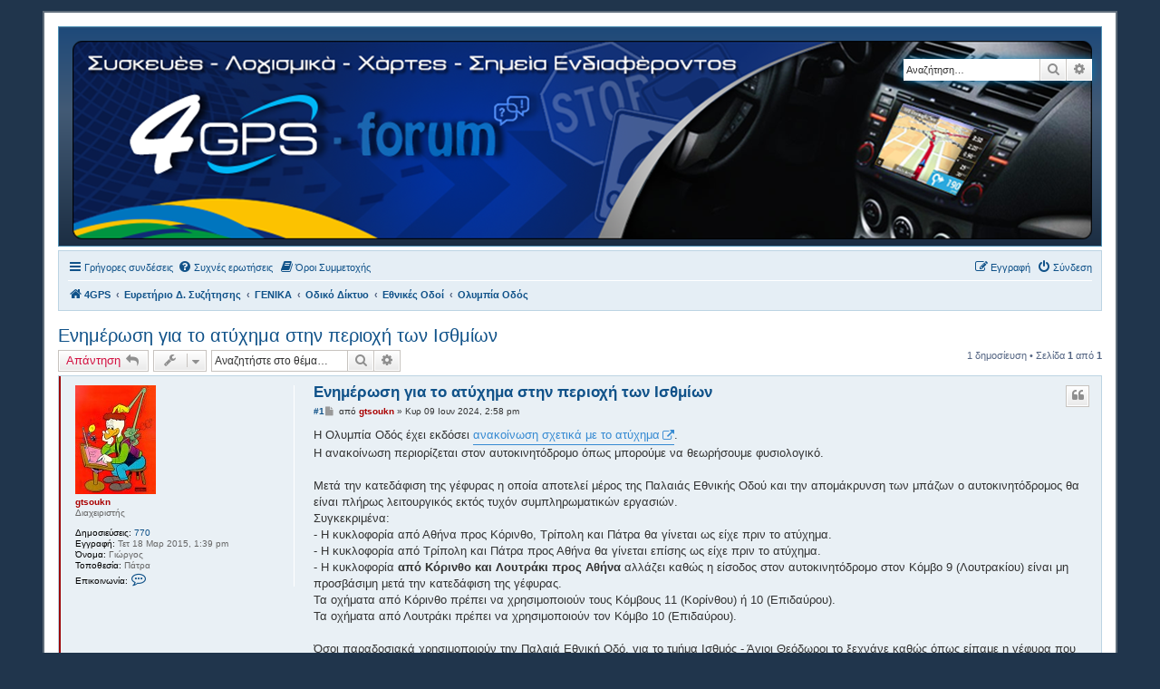

--- FILE ---
content_type: text/html; charset=UTF-8
request_url: https://forum.4gps.gr/viewtopic.php?f=98&p=1291&sid=5885ab399afd93015995377b2b7830f3
body_size: 10869
content:
<!DOCTYPE html>
<html dir="ltr" lang="el">
<head>
<meta charset="utf-8" />
<meta http-equiv="X-UA-Compatible" content="IE=edge">
<meta name="viewport" content="width=device-width, initial-scale=1" />

        <link href="./mobiquo/smartbanner/manifest.json" rel="manifest">
        
        <meta name="apple-itunes-app" content="app-id=307880732, affiliate-data=at=10lR7C, app-argument=tapatalk://forum.4gps.gr/?ttfid=1009852" />
        
<title>Ενημέρωση για το ατύχημα στην περιοχή των Ισθμίων - Forum 4 GPS</title>

	<link rel="alternate" type="application/atom+xml" title="Τροφοδοσία - Forum 4 GPS" href="/app.php/feed?sid=2b134871e88aba12e3d36c15d006f237">		<link rel="alternate" type="application/atom+xml" title="Τροφοδοσία - Όλες τις Δ. Συζητήσεις" href="/app.php/feed/forums?sid=2b134871e88aba12e3d36c15d006f237">	<link rel="alternate" type="application/atom+xml" title="Τροφοδοσία - Νέα Θέματα" href="/app.php/feed/topics?sid=2b134871e88aba12e3d36c15d006f237">	<link rel="alternate" type="application/atom+xml" title="Τροφοδοσία - Ενεργά Θέματα" href="/app.php/feed/topics_active?sid=2b134871e88aba12e3d36c15d006f237">	<link rel="alternate" type="application/atom+xml" title="Τροφοδοσία - Δ. Συζήτηση - Ολυμπία Οδός" href="/app.php/feed/forum/98?sid=2b134871e88aba12e3d36c15d006f237">	<link rel="alternate" type="application/atom+xml" title="Τροφοδοσία - Θέμα - Ενημέρωση για το ατύχημα στην περιοχή των Ισθμίων" href="/app.php/feed/topic/287?sid=2b134871e88aba12e3d36c15d006f237">	
	<link rel="canonical" href="https://forum.4gps.gr/viewtopic.php?t=287">

<!--
	phpBB style name: prosilver
	Based on style:   prosilver (this is the default phpBB3 style)
	Original author:  Tom Beddard ( http://www.subBlue.com/ )
	Modified by:
-->

<link href="./assets/css/font-awesome.min.css?assets_version=608" rel="stylesheet">
<link href="./styles/se_square_left/theme/stylesheet.css?assets_version=608" rel="stylesheet">
<link href="./styles/se_square_left/theme/el/stylesheet.css?assets_version=608" rel="stylesheet">




<!--[if lte IE 9]>
	<link href="./styles/se_square_left/theme/tweaks.css?assets_version=608" rel="stylesheet">
<![endif]-->

		
<link href="./ext/kasimi/postnumbers/styles/prosilver/theme/postnumbers.css?assets_version=608" rel="stylesheet" media="screen">
<link href="./ext/paybas/quicklogin/styles/all/theme/quick_login.css?assets_version=608" rel="stylesheet" media="screen">
<link href="./ext/rmcgirr83/elonw/styles/all/theme/elonw.css?assets_version=608" rel="stylesheet" media="screen">
<link href="./ext/vse/scrolltotop/styles/all/theme/scrolltotop.css?assets_version=608" rel="stylesheet" media="screen">
<link href="./ext/vse/lightbox/styles/all/template/lightbox/css/lightbox.min.css?assets_version=608" rel="stylesheet" media="screen">


											<style>
	.site_logo {
		background-image: url("./logo2/4gps_forum_logo.png");		width: 1125px;		height: 219px;		background-size: contain;
	}
</style>
						<script>
			(function(i,s,o,g,r,a,m){i['GoogleAnalyticsObject']=r;i[r]=i[r]||function(){
			(i[r].q=i[r].q||[]).push(arguments)},i[r].l=1*new Date();a=s.createElement(o),
			m=s.getElementsByTagName(o)[0];a.async=1;a.src=g;m.parentNode.insertBefore(a,m)
			})(window,document,'script','//www.google-analytics.com/analytics.js','ga');

			ga('create', 'UA-61173739-2', 'auto');
									ga('send', 'pageview');
		</script>
		<style>
		@media (min-width: 900px) {
						.content img.postimage,
			.attachbox img.postimage {
				
				max-width: 450px !important;
			}
		}
	</style>

</head>
<body id="phpbb" class="nojs notouch section-viewtopic ltr ">


<div id="wrap" class="wrap">
	<a id="top" class="top-anchor" accesskey="t"></a>
	<div id="page-header">
		<div class="headerbar" role="banner">
					<div class="inner">

			<div id="site-description" class="site-description">
		<a id="logo" class="logo" href="https://www.4gps.gr" title="4GPS">
					<span class="site_logo"></span>
				</a>
				<!--<h1>Forum 4 GPS</h1>
				<p>Συσκευές - Λογισμικά - Χάρτες - Σημεία Ενδιαφέροντος</p>-->
				<p class="skiplink"><a href="#start_here">Μετάβαση στο περιεχόμενο</a></p>
			</div>

									<div id="search-box" class="search-box search-header" role="search">
				<form action="./search.php?sid=2b134871e88aba12e3d36c15d006f237" method="get" id="search">
				<fieldset>
					<input name="keywords" id="keywords" type="search" maxlength="128" title="Αναζήτηση για λέξεις-κλειδιά" class="inputbox search tiny" size="20" value="" placeholder="Αναζήτηση…" />
					<button class="button button-search" type="submit" title="Αναζήτηση">
						<i class="icon fa-search fa-fw" aria-hidden="true"></i><span class="sr-only">Αναζήτηση</span>
					</button>
					<a href="./search.php?sid=2b134871e88aba12e3d36c15d006f237" class="button button-search-end" title="Ειδική αναζήτηση">
						<i class="icon fa-cog fa-fw" aria-hidden="true"></i><span class="sr-only">Ειδική αναζήτηση</span>
					</a>
					<input type="hidden" name="sid" value="2b134871e88aba12e3d36c15d006f237" />

				</fieldset>
				</form>
			</div>
						
			</div>
					</div>
				<div class="navbar" role="navigation">
	<div class="inner">

	<ul id="nav-main" class="nav-main linklist" role="menubar">

		<li id="quick-links" class="quick-links dropdown-container responsive-menu" data-skip-responsive="true">
			<a href="#" class="dropdown-trigger">
				<i class="icon fa-bars fa-fw" aria-hidden="true"></i><span>Γρήγορες συνδέσεις</span>
			</a>
			<div class="dropdown">
				<div class="pointer"><div class="pointer-inner"></div></div>
				<ul class="dropdown-contents" role="menu">
					
											<li class="separator"></li>
																									<li>
								<a href="./search.php?search_id=unanswered&amp;sid=2b134871e88aba12e3d36c15d006f237" role="menuitem">
									<i class="icon fa-file-o fa-fw icon-gray" aria-hidden="true"></i><span>Αναπάντητα θέματα</span>
								</a>
							</li>
							<li>
								<a href="./search.php?search_id=active_topics&amp;sid=2b134871e88aba12e3d36c15d006f237" role="menuitem">
									<i class="icon fa-file-o fa-fw icon-blue" aria-hidden="true"></i><span>Ενεργά θέματα</span>
								</a>
							</li>
							<li class="separator"></li>
							<li>
								<a href="./search.php?sid=2b134871e88aba12e3d36c15d006f237" role="menuitem">
									<i class="icon fa-search fa-fw" aria-hidden="true"></i><span>Αναζήτηση</span>
								</a>
							</li>
					
										<li class="separator"></li>

									</ul>
			</div>
		</li>

				<li data-skip-responsive="true">
			<a href="/app.php/help/faq?sid=2b134871e88aba12e3d36c15d006f237" rel="help" title="Συνήθεις ερωτήσεις" role="menuitem">
				<i class="icon fa-question-circle fa-fw" aria-hidden="true"></i><span>Συχνές ερωτήσεις</span>
			</a>
		</li>
			<li data-last-responsive="true">
		<a href="/app.php/rules?sid=2b134871e88aba12e3d36c15d006f237" rel="help" title="Όροι Συμμετοχής Δ. Συζήτησης" role="menuitem">
			<i class="icon fa-book fa-fw" aria-hidden="true"></i><span>Όροι Συμμετοχής</span>
		</a>
	</li>
				
			<li class="rightside"  data-skip-responsive="true">
			<a href="./ucp.php?mode=login&amp;redirect=viewtopic.php%3Ff%3D98%26p%3D1291&amp;sid=2b134871e88aba12e3d36c15d006f237" title="Σύνδεση" accesskey="x" role="menuitem">
				<i class="icon fa-power-off fa-fw" aria-hidden="true"></i><span>Σύνδεση</span>
			</a>
		</li>
					<li class="rightside" data-skip-responsive="true">
				<a href="./ucp.php?mode=register&amp;sid=2b134871e88aba12e3d36c15d006f237" role="menuitem">
					<i class="icon fa-pencil-square-o  fa-fw" aria-hidden="true"></i><span>Εγγραφή</span>
				</a>
			</li>
						</ul>

	<ul id="nav-breadcrumbs" class="nav-breadcrumbs linklist navlinks" role="menubar">
				
		
		<li class="breadcrumbs" itemscope itemtype="https://schema.org/BreadcrumbList">

							<span class="crumb" itemtype="https://schema.org/ListItem" itemprop="itemListElement" itemscope><a itemprop="item" href="https://www.4gps.gr" data-navbar-reference="home"><i class="icon fa-home fa-fw" aria-hidden="true"></i><span itemprop="name">4GPS</span></a><meta itemprop="position" content="1" /></span>
			
							<span class="crumb" itemtype="https://schema.org/ListItem" itemprop="itemListElement" itemscope><a itemprop="item" href="./index.php?sid=2b134871e88aba12e3d36c15d006f237" accesskey="h" data-navbar-reference="index"><span itemprop="name">Ευρετήριο Δ. Συζήτησης</span></a><meta itemprop="position" content="2" /></span>

											
								<span class="crumb" itemtype="https://schema.org/ListItem" itemprop="itemListElement" itemscope data-forum-id="1"><a itemprop="item" href="./viewforum.php?f=1&amp;sid=2b134871e88aba12e3d36c15d006f237"><span itemprop="name">ΓΕΝΙΚΑ</span></a><meta itemprop="position" content="3" /></span>
															
								<span class="crumb" itemtype="https://schema.org/ListItem" itemprop="itemListElement" itemscope data-forum-id="60"><a itemprop="item" href="./viewforum.php?f=60&amp;sid=2b134871e88aba12e3d36c15d006f237"><span itemprop="name">Οδικό Δίκτυο</span></a><meta itemprop="position" content="4" /></span>
															
								<span class="crumb" itemtype="https://schema.org/ListItem" itemprop="itemListElement" itemscope data-forum-id="61"><a itemprop="item" href="./viewforum.php?f=61&amp;sid=2b134871e88aba12e3d36c15d006f237"><span itemprop="name">Εθνικές Οδοί</span></a><meta itemprop="position" content="5" /></span>
															
								<span class="crumb" itemtype="https://schema.org/ListItem" itemprop="itemListElement" itemscope data-forum-id="98"><a itemprop="item" href="./viewforum.php?f=98&amp;sid=2b134871e88aba12e3d36c15d006f237"><span itemprop="name">Ολυμπία Οδός</span></a><meta itemprop="position" content="6" /></span>
							
					</li>

		
					<li class="rightside responsive-search">
				<a href="./search.php?sid=2b134871e88aba12e3d36c15d006f237" title="Δείτε τις επιλογές ειδικής αναζήτησης" role="menuitem">
					<i class="icon fa-search fa-fw" aria-hidden="true"></i><span class="sr-only">Αναζήτηση</span>
				</a>
			</li>
			</ul>

	</div>
</div>
	</div>

	
	<a id="start_here" class="anchor"></a>
	<div id="page-body" class="page-body" role="main">
		
		
<h2 class="topic-title"><a href="./viewtopic.php?t=287&amp;sid=2b134871e88aba12e3d36c15d006f237">Ενημέρωση για το ατύχημα στην περιοχή των Ισθμίων</a></h2>
<!-- NOTE: remove the style="display: none" when you want to have the forum description on the topic body -->
<div style="display: none !important;">Α/Δ Αθήνας-Πάτρας<br>
<a href="http://www.olympiaodos.gr" class="postlink">www.olympiaodos.gr</a><br /></div>


<div class="action-bar bar-top">
	
			<a href="./posting.php?mode=reply&amp;t=287&amp;sid=2b134871e88aba12e3d36c15d006f237" class="button" title="Δημιουργία απάντησης">
							<span>Απάντηση</span> <i class="icon fa-reply fa-fw" aria-hidden="true"></i>
					</a>
	
			<div class="dropdown-container dropdown-button-control topic-tools">
		<span title="Εργαλεία θέματος" class="button button-secondary dropdown-trigger dropdown-select">
			<i class="icon fa-wrench fa-fw" aria-hidden="true"></i>
			<span class="caret"><i class="icon fa-sort-down fa-fw" aria-hidden="true"></i></span>
		</span>
		<div class="dropdown">
			<div class="pointer"><div class="pointer-inner"></div></div>
			<ul class="dropdown-contents">
																												<li>
					<a href="./viewtopic.php?t=287&amp;sid=2b134871e88aba12e3d36c15d006f237&amp;view=print" title="Προβολή εκτύπωσης" accesskey="p">
						<i class="icon fa-print fa-fw" aria-hidden="true"></i><span>Προβολή εκτύπωσης</span>
					</a>
				</li>
											</ul>
		</div>
	</div>
	
			<div class="search-box" role="search">
			<form method="get" id="topic-search" action="./search.php?sid=2b134871e88aba12e3d36c15d006f237">
			<fieldset>
				<input class="inputbox search tiny"  type="search" name="keywords" id="search_keywords" size="20" placeholder="Αναζητήστε στο θέμα…" />
				<button class="button button-search" type="submit" title="Αναζήτηση">
					<i class="icon fa-search fa-fw" aria-hidden="true"></i><span class="sr-only">Αναζήτηση</span>
				</button>
				<a href="./search.php?sid=2b134871e88aba12e3d36c15d006f237" class="button button-search-end" title="Ειδική αναζήτηση">
					<i class="icon fa-cog fa-fw" aria-hidden="true"></i><span class="sr-only">Ειδική αναζήτηση</span>
				</a>
				<input type="hidden" name="t" value="287" />
<input type="hidden" name="sf" value="msgonly" />
<input type="hidden" name="sid" value="2b134871e88aba12e3d36c15d006f237" />

			</fieldset>
			</form>
		</div>
	
			<div class="pagination">
			1 δημοσίευση
							&bull; Σελίδα <strong>1</strong> από <strong>1</strong>
					</div>
		</div>




			<div id="p1291" class="post has-profile bg2 offline">
		<div class="inner">

		<dl class="postprofile" id="profile1291">
			<dt class="has-profile-rank has-avatar">
				<div class="avatar-container">
																<a href="./memberlist.php?mode=viewprofile&amp;u=2&amp;sid=2b134871e88aba12e3d36c15d006f237" class="avatar"><img class="avatar" src="./download/file.php?avatar=2_1449864575.jpg" width="89" height="120" alt="Άβαταρ μέλους" /></a>														</div>
								<a href="./memberlist.php?mode=viewprofile&amp;u=2&amp;sid=2b134871e88aba12e3d36c15d006f237" style="color: #AA0000;" class="username-coloured">gtsoukn</a>							</dt>

						<dd class="profile-rank">Διαχειριστής</dd>			
		<dd class="profile-posts"><strong>Δημοσιεύσεις:</strong> <a href="./search.php?author_id=2&amp;sr=posts&amp;sid=2b134871e88aba12e3d36c15d006f237">770</a></dd>		<dd class="profile-joined"><strong>Εγγραφή:</strong> Τετ 18 Μαρ 2015, 1:39 pm</dd>		
		
											<dd class="profile-custom-field profile-phpbb_firstname"><strong>Όνομα:</strong> Γιώργος</dd>
												<dd class="profile-custom-field profile-phpbb_location"><strong>Τοποθεσία:</strong> Πάτρα</dd>
												
							<dd class="profile-contact">
				<strong>Επικοινωνία:</strong>
				<div class="dropdown-container dropdown-left">
					<a href="#" class="dropdown-trigger" title="Επικοινωνία gtsoukn">
						<i class="icon fa-commenting-o fa-fw icon-lg" aria-hidden="true"></i><span class="sr-only">Επικοινωνία gtsoukn</span>
					</a>
					<div class="dropdown">
						<div class="pointer"><div class="pointer-inner"></div></div>
						<div class="dropdown-contents contact-icons">
																																								<div>
																	<a href="https://twitter.com/4gps_gr" title="Twitter" class="last-cell">
										<span class="contact-icon phpbb_twitter-icon">Twitter</span>
									</a>
																	</div>
																					</div>
					</div>
				</div>
			</dd>
				
		</dl>

		<div class="postbody">
						<div id="post_content1291">

						<h3 class="first"><a href="#p1291">Ενημέρωση για το ατύχημα στην περιοχή των Ισθμίων</a></h3>

													<ul class="post-buttons">
																																									<li>
							<a href="./posting.php?mode=quote&amp;p=1291&amp;sid=2b134871e88aba12e3d36c15d006f237" title="Απάντηση με παράθεση" class="button button-icon-only">
								<i class="icon fa-quote-left fa-fw" aria-hidden="true"></i><span class="sr-only">Παράθεση</span>
							</a>
						</li>
														</ul>
							
						<p class="author post-number post-number-phpbb post-number-bold">
	<a href="#p1291" title="Αντιγραφή συνδέσμου δημοσίευσης στο πρόχειρο">#1</a>
</p>
			<p class="author">
									<a class="unread" href="./viewtopic.php?p=1291&amp;sid=2b134871e88aba12e3d36c15d006f237#p1291" title="Δημοσίευση">
						<i class="icon fa-file fa-fw icon-lightgray icon-md" aria-hidden="true"></i><span class="sr-only">Δημοσίευση</span>
					</a>
								<span class="responsive-hide">από <strong><a href="./memberlist.php?mode=viewprofile&amp;u=2&amp;sid=2b134871e88aba12e3d36c15d006f237" style="color: #AA0000;" class="username-coloured">gtsoukn</a></strong> &raquo; </span>Κυρ 09 Ιουν 2024, 2:58 pm
			</p>
			
			
			
			<div class="content">Η Ολυμπία Οδός έχει εκδόσει <a href="https://www.olympiaodos.gr/Grafeio-Tupou/Nea/Deltia-Kukloforiakon-Ruthmiseon/Ektaktes-Ruthmiseis-Kukloforias-logo-sovarou-troxaiou-atuxhmatos-me-ektroph-kai-purkagia-Vutioforou-sto-upsos-tou-Isthmou-tou-autokinhtodromou-Eleusina-Korinthos-Patra/" class="postlink">ανακοίνωση σχετικά με το ατύχημα</a>.<br>
Η ανακοίνωση περιορίζεται στον αυτοκινητόδρομο όπως μπορούμε να θεωρήσουμε φυσιολογικό.<br>
<br>
Μετά την κατεδάφιση της γέφυρας η οποία αποτελεί μέρος της Παλαιάς Εθνικής Οδού και την απομάκρυνση των μπάζων ο αυτοκινητόδρομος θα είναι πλήρως λειτουργικός εκτός τυχόν συμπληρωματικών εργασιών.<br>
Συγκεκριμένα:<br>
 - Η κυκλοφορία από Αθήνα προς Κόρινθο, Τρίπολη και Πάτρα θα γίνεται ως είχε πριν το ατύχημα.<br>
 - Η κυκλοφορία από Τρίπολη και Πάτρα προς Αθήνα θα γίνεται επίσης ως είχε πριν το ατύχημα.<br>
 - Η κυκλοφορία <strong class="text-strong">από Κόρινθο και Λουτράκι προς Αθήνα</strong> αλλάζει καθώς η είσοδος στον αυτοκινητόδρομο στον Κόμβο 9 (Λουτρακίου) είναι μη προσβάσιμη μετά την κατεδάφιση της γέφυρας.<br>
Τα οχήματα από Κόρινθο πρέπει να χρησιμοποιούν τους Κόμβους 11 (Κορίνθου) ή 10 (Επιδαύρου).<br>
Τα οχήματα από Λουτράκι πρέπει να χρησιμοποιούν τον Κόμβο 10 (Επιδαύρου).<br>
<br>
Όσοι παραδοσιακά χρησιμοποιούν την Παλαιά Εθνική Οδό, για το τμήμα Ισθμός - Άγιοι Θεόδωροι το ξεχνάνε καθώς όπως είπαμε η γέφυρα που κατεδαφίστηκε αποτελεί τμήμα αυτής. Όσοι γνωρίζετε την περιοχή και νομίζετε ότι θα πάτε από τη βυθιζόμενη γέφυρα των Ισθμίων, επίσης ξεχάστε το. <a href="https://corinthcanal.com/2024/03/29/%CE%B4%CE%B5%CE%BB%CF%84%CE%AF%CE%BF-%CF%84%CF%8D%CF%80%CE%BF%CF%85-%CE%B4%CE%B9%CE%B1%CE%BA%CE%BF%CF%80%CE%AE-%CE%BB%CE%B5%CE%B9%CF%84%CE%BF%CF%85%CF%81%CE%B3%CE%AF%CE%B1%CF%82-%CF%84%CE%B7%CF%82-2/" class="postlink">Η γέφυρα στα Ίσθμια είναι κλειστή καιρό τώρα λόγω εργασιών</a> χωρίς η εταιρεία διαχείρισης να αναφέρει χρονοδιάγραμμα. Χρήση της Π.Ε.Ο. μπορεί να γίνει με έξοδο στον Κόμβο 8 (Αγ. Θεοδώρων) το οποίο φυσικά προϋποθέτει καταβολή του αντιτίμου των διοδίων του Ισθμού.<br>
<br>
<strong class="text-strong">Σε κάθε περίπτωση, όσοι έχουν πρόγραμμα να κινηθούν προς την περιοχή και εφόσον το λογισμικό πλοήγησης που χρησιμοποιούν έχει τη δυνατότητα αποκλεισμού οδών, θα πρέπει να αποκλείσουν το σημείο της κατεδαφισμένης γέφυρας (προς Αθήνα: 37.92551, 22.99900 - προς Κόρινθο &amp; Λουτράκι: 37.92463, 22.99966)</strong>.<br>
<br>
Για μένα, όλα αυτά με κάποιο τρόπο αντιμετωπίζονται.<br>
Εγώ θέλω κάποιος να μου πει για το Καλαμάκι, τον Άγ. Χαράλαμπο και τα πολλά εργοστάσια της περιοχής που πλέον είναι αποκλεισμένα.<br>
Πέραν των εργαζομένων στην περιοχή που στην πλειοψηφία τους μένουν στην Κόρινθο και στο Λουτράκι, πρόκειται για μια τουριστική περιοχή που περιμένουν το καλοκαίρι για να δουλέψουν.<br>
Η διαδρομή από τον Ισθμό μέχρι το Καλαμάκι ήταν περίπου 2 χλμ. (3-5 λεπτά). Πλέον πρέπει να πάει μέσω Εθνικής Οδού (διόδια) και Αγ. Θεοδώρων και να κάνει 25 χλμ. (25 λεπτά).</div>

			
									
									
						</div>

		</div>

				<div class="back2top">
						<a href="#top" class="top" title="Κορυφή">
				<i class="icon fa-chevron-circle-up fa-fw icon-gray" aria-hidden="true"></i>
				<span class="sr-only">Κορυφή</span>
			</a>
					</div>
		
		</div>
	</div>

	<hr class="divider" />
	

	<div class="action-bar bar-bottom">
	
			<a href="./posting.php?mode=reply&amp;t=287&amp;sid=2b134871e88aba12e3d36c15d006f237" class="button" title="Δημιουργία απάντησης">
							<span>Απάντηση</span> <i class="icon fa-reply fa-fw" aria-hidden="true"></i>
					</a>
		
		<div class="dropdown-container dropdown-button-control topic-tools">
		<span title="Εργαλεία θέματος" class="button button-secondary dropdown-trigger dropdown-select">
			<i class="icon fa-wrench fa-fw" aria-hidden="true"></i>
			<span class="caret"><i class="icon fa-sort-down fa-fw" aria-hidden="true"></i></span>
		</span>
		<div class="dropdown">
			<div class="pointer"><div class="pointer-inner"></div></div>
			<ul class="dropdown-contents">
																												<li>
					<a href="./viewtopic.php?t=287&amp;sid=2b134871e88aba12e3d36c15d006f237&amp;view=print" title="Προβολή εκτύπωσης" accesskey="p">
						<i class="icon fa-print fa-fw" aria-hidden="true"></i><span>Προβολή εκτύπωσης</span>
					</a>
				</li>
											</ul>
		</div>
	</div>

	
	
	
			<div class="pagination">
			1 δημοσίευση
							&bull; Σελίδα <strong>1</strong> από <strong>1</strong>
					</div>
	</div>


<div class="action-bar actions-jump">
		<p class="jumpbox-return">
		<a href="./viewforum.php?f=98&amp;sid=2b134871e88aba12e3d36c15d006f237" class="left-box arrow-left" accesskey="r">
			<i class="icon fa-angle-left fa-fw icon-black" aria-hidden="true"></i><span>Επιστροφή στο “Ολυμπία Οδός”</span>
		</a>
	</p>
	
		<div class="jumpbox dropdown-container dropdown-container-right dropdown-up dropdown-left dropdown-button-control" id="jumpbox">
			<span title="Μετάβαση σε" class="button button-secondary dropdown-trigger dropdown-select">
				<span>Μετάβαση σε</span>
				<span class="caret"><i class="icon fa-sort-down fa-fw" aria-hidden="true"></i></span>
			</span>
		<div class="dropdown">
			<div class="pointer"><div class="pointer-inner"></div></div>
			<ul class="dropdown-contents">
																				<li><a href="./viewforum.php?f=1&amp;sid=2b134871e88aba12e3d36c15d006f237" class="jumpbox-cat-link"> <span> ΓΕΝΙΚΑ</span></a></li>
																<li><a href="./viewforum.php?f=2&amp;sid=2b134871e88aba12e3d36c15d006f237" class="jumpbox-sub-link"><span class="spacer"></span> <span>&#8627; &nbsp; Ανακοινώσεις</span></a></li>
																<li><a href="./viewforum.php?f=110&amp;sid=2b134871e88aba12e3d36c15d006f237" class="jumpbox-sub-link"><span class="spacer"></span> <span>&#8627; &nbsp; Προτάσεις - Παρατηρήσεις</span></a></li>
																<li><a href="./viewforum.php?f=100&amp;sid=2b134871e88aba12e3d36c15d006f237" class="jumpbox-sub-link"><span class="spacer"></span> <span>&#8627; &nbsp; Οδηγοί - How to...</span></a></li>
																<li><a href="./viewforum.php?f=60&amp;sid=2b134871e88aba12e3d36c15d006f237" class="jumpbox-sub-link"><span class="spacer"></span> <span>&#8627; &nbsp; Οδικό Δίκτυο</span></a></li>
																<li><a href="./viewforum.php?f=61&amp;sid=2b134871e88aba12e3d36c15d006f237" class="jumpbox-sub-link"><span class="spacer"></span><span class="spacer"></span> <span>&#8627; &nbsp; Εθνικές Οδοί</span></a></li>
																<li><a href="./viewforum.php?f=97&amp;sid=2b134871e88aba12e3d36c15d006f237" class="jumpbox-sub-link"><span class="spacer"></span><span class="spacer"></span><span class="spacer"></span> <span>&#8627; &nbsp; Νέα Οδός</span></a></li>
																<li><a href="./viewforum.php?f=99&amp;sid=2b134871e88aba12e3d36c15d006f237" class="jumpbox-sub-link"><span class="spacer"></span><span class="spacer"></span><span class="spacer"></span> <span>&#8627; &nbsp; Κεντρική Οδός</span></a></li>
																<li><a href="./viewforum.php?f=94&amp;sid=2b134871e88aba12e3d36c15d006f237" class="jumpbox-sub-link"><span class="spacer"></span><span class="spacer"></span><span class="spacer"></span> <span>&#8627; &nbsp; Αυτοκινητόδρομος Αιγαίου</span></a></li>
																<li><a href="./viewforum.php?f=93&amp;sid=2b134871e88aba12e3d36c15d006f237" class="jumpbox-sub-link"><span class="spacer"></span><span class="spacer"></span><span class="spacer"></span> <span>&#8627; &nbsp; Εγνατία Οδός</span></a></li>
																<li><a href="./viewforum.php?f=98&amp;sid=2b134871e88aba12e3d36c15d006f237" class="jumpbox-sub-link"><span class="spacer"></span><span class="spacer"></span><span class="spacer"></span> <span>&#8627; &nbsp; Ολυμπία Οδός</span></a></li>
																<li><a href="./viewforum.php?f=96&amp;sid=2b134871e88aba12e3d36c15d006f237" class="jumpbox-sub-link"><span class="spacer"></span><span class="spacer"></span><span class="spacer"></span> <span>&#8627; &nbsp; Μορέας</span></a></li>
																<li><a href="./viewforum.php?f=109&amp;sid=2b134871e88aba12e3d36c15d006f237" class="jumpbox-sub-link"><span class="spacer"></span><span class="spacer"></span><span class="spacer"></span> <span>&#8627; &nbsp; Ιόνια Οδός</span></a></li>
																<li><a href="./viewforum.php?f=95&amp;sid=2b134871e88aba12e3d36c15d006f237" class="jumpbox-sub-link"><span class="spacer"></span><span class="spacer"></span><span class="spacer"></span> <span>&#8627; &nbsp; Αττική Οδός</span></a></li>
																<li><a href="./viewforum.php?f=55&amp;sid=2b134871e88aba12e3d36c15d006f237" class="jumpbox-sub-link"><span class="spacer"></span> <span>&#8627; &nbsp; Apple</span></a></li>
																<li><a href="./viewforum.php?f=52&amp;sid=2b134871e88aba12e3d36c15d006f237" class="jumpbox-sub-link"><span class="spacer"></span> <span>&#8627; &nbsp; Garmin</span></a></li>
																<li><a href="./viewforum.php?f=76&amp;sid=2b134871e88aba12e3d36c15d006f237" class="jumpbox-sub-link"><span class="spacer"></span><span class="spacer"></span> <span>&#8627; &nbsp; MY GARMIN SAT NAV</span></a></li>
																<li><a href="./viewforum.php?f=54&amp;sid=2b134871e88aba12e3d36c15d006f237" class="jumpbox-sub-link"><span class="spacer"></span> <span>&#8627; &nbsp; htc</span></a></li>
																<li><a href="./viewforum.php?f=56&amp;sid=2b134871e88aba12e3d36c15d006f237" class="jumpbox-sub-link"><span class="spacer"></span> <span>&#8627; &nbsp; Mio</span></a></li>
																<li><a href="./viewforum.php?f=25&amp;sid=2b134871e88aba12e3d36c15d006f237" class="jumpbox-sub-link"><span class="spacer"></span> <span>&#8627; &nbsp; MLS</span></a></li>
																<li><a href="./viewforum.php?f=57&amp;sid=2b134871e88aba12e3d36c15d006f237" class="jumpbox-sub-link"><span class="spacer"></span> <span>&#8627; &nbsp; Navigon</span></a></li>
																<li><a href="./viewforum.php?f=58&amp;sid=2b134871e88aba12e3d36c15d006f237" class="jumpbox-sub-link"><span class="spacer"></span> <span>&#8627; &nbsp; Nokia</span></a></li>
																<li><a href="./viewforum.php?f=26&amp;sid=2b134871e88aba12e3d36c15d006f237" class="jumpbox-sub-link"><span class="spacer"></span> <span>&#8627; &nbsp; Samsung</span></a></li>
																<li><a href="./viewforum.php?f=69&amp;sid=2b134871e88aba12e3d36c15d006f237" class="jumpbox-sub-link"><span class="spacer"></span> <span>&#8627; &nbsp; Άλλες Συσκευές</span></a></li>
																<li><a href="./viewforum.php?f=68&amp;sid=2b134871e88aba12e3d36c15d006f237" class="jumpbox-sub-link"><span class="spacer"></span><span class="spacer"></span> <span>&#8627; &nbsp; Becker</span></a></li>
																<li><a href="./viewforum.php?f=35&amp;sid=2b134871e88aba12e3d36c15d006f237" class="jumpbox-sub-link"><span class="spacer"></span><span class="spacer"></span> <span>&#8627; &nbsp; Macrom</span></a></li>
																<li><a href="./viewforum.php?f=67&amp;sid=2b134871e88aba12e3d36c15d006f237" class="jumpbox-sub-link"><span class="spacer"></span><span class="spacer"></span> <span>&#8627; &nbsp; GoClever</span></a></li>
																<li><a href="./viewforum.php?f=22&amp;sid=2b134871e88aba12e3d36c15d006f237" class="jumpbox-cat-link"> <span> ΛΟΓΙΣΜΙΚΑ ΠΛΟΗΓΗΣΗΣ</span></a></li>
																<li><a href="./viewforum.php?f=27&amp;sid=2b134871e88aba12e3d36c15d006f237" class="jumpbox-sub-link"><span class="spacer"></span> <span>&#8627; &nbsp; Destinator</span></a></li>
																<li><a href="./viewforum.php?f=53&amp;sid=2b134871e88aba12e3d36c15d006f237" class="jumpbox-sub-link"><span class="spacer"></span> <span>&#8627; &nbsp; Garmin</span></a></li>
																<li><a href="./viewforum.php?f=66&amp;sid=2b134871e88aba12e3d36c15d006f237" class="jumpbox-sub-link"><span class="spacer"></span><span class="spacer"></span> <span>&#8627; &nbsp; MyGarminSatNav</span></a></li>
																<li><a href="./viewforum.php?f=44&amp;sid=2b134871e88aba12e3d36c15d006f237" class="jumpbox-sub-link"><span class="spacer"></span> <span>&#8627; &nbsp; General Magic (πρώην Route66)</span></a></li>
																<li><a href="./viewforum.php?f=82&amp;sid=2b134871e88aba12e3d36c15d006f237" class="jumpbox-sub-link"><span class="spacer"></span> <span>&#8627; &nbsp; Here</span></a></li>
																<li><a href="./viewforum.php?f=28&amp;sid=2b134871e88aba12e3d36c15d006f237" class="jumpbox-sub-link"><span class="spacer"></span> <span>&#8627; &nbsp; iGO</span></a></li>
																<li><a href="./viewforum.php?f=46&amp;sid=2b134871e88aba12e3d36c15d006f237" class="jumpbox-sub-link"><span class="spacer"></span><span class="spacer"></span> <span>&#8627; &nbsp; iGO 8</span></a></li>
																<li><a href="./viewforum.php?f=72&amp;sid=2b134871e88aba12e3d36c15d006f237" class="jumpbox-sub-link"><span class="spacer"></span><span class="spacer"></span> <span>&#8627; &nbsp; iGO Amigo</span></a></li>
																<li><a href="./viewforum.php?f=71&amp;sid=2b134871e88aba12e3d36c15d006f237" class="jumpbox-sub-link"><span class="spacer"></span><span class="spacer"></span> <span>&#8627; &nbsp; iGO Primo</span></a></li>
																<li><a href="./viewforum.php?f=86&amp;sid=2b134871e88aba12e3d36c15d006f237" class="jumpbox-sub-link"><span class="spacer"></span><span class="spacer"></span><span class="spacer"></span> <span>&#8627; &nbsp; iGO Primo 1.x</span></a></li>
																<li><a href="./viewforum.php?f=87&amp;sid=2b134871e88aba12e3d36c15d006f237" class="jumpbox-sub-link"><span class="spacer"></span><span class="spacer"></span><span class="spacer"></span> <span>&#8627; &nbsp; iGO Primo 2.x</span></a></li>
																<li><a href="./viewforum.php?f=88&amp;sid=2b134871e88aba12e3d36c15d006f237" class="jumpbox-sub-link"><span class="spacer"></span><span class="spacer"></span><span class="spacer"></span><span class="spacer"></span> <span>&#8627; &nbsp; iGO Primo 2.0</span></a></li>
																<li><a href="./viewforum.php?f=89&amp;sid=2b134871e88aba12e3d36c15d006f237" class="jumpbox-sub-link"><span class="spacer"></span><span class="spacer"></span><span class="spacer"></span><span class="spacer"></span> <span>&#8627; &nbsp; iGO Primo 2.4</span></a></li>
																<li><a href="./viewforum.php?f=73&amp;sid=2b134871e88aba12e3d36c15d006f237" class="jumpbox-sub-link"><span class="spacer"></span><span class="spacer"></span> <span>&#8627; &nbsp; iGO Primo NextGen</span></a></li>
																<li><a href="./viewforum.php?f=39&amp;sid=2b134871e88aba12e3d36c15d006f237" class="jumpbox-sub-link"><span class="spacer"></span> <span>&#8627; &nbsp; Mireo</span></a></li>
																<li><a href="./viewforum.php?f=75&amp;sid=2b134871e88aba12e3d36c15d006f237" class="jumpbox-sub-link"><span class="spacer"></span><span class="spacer"></span> <span>&#8627; &nbsp; Don't Panic</span></a></li>
																<li><a href="./viewforum.php?f=90&amp;sid=2b134871e88aba12e3d36c15d006f237" class="jumpbox-sub-link"><span class="spacer"></span><span class="spacer"></span> <span>&#8627; &nbsp; Genius Maps</span></a></li>
																<li><a href="./viewforum.php?f=40&amp;sid=2b134871e88aba12e3d36c15d006f237" class="jumpbox-sub-link"><span class="spacer"></span> <span>&#8627; &nbsp; Navigon</span></a></li>
																<li><a href="./viewforum.php?f=45&amp;sid=2b134871e88aba12e3d36c15d006f237" class="jumpbox-sub-link"><span class="spacer"></span> <span>&#8627; &nbsp; Sygic</span></a></li>
																<li><a href="./viewforum.php?f=47&amp;sid=2b134871e88aba12e3d36c15d006f237" class="jumpbox-sub-link"><span class="spacer"></span> <span>&#8627; &nbsp; TomTom</span></a></li>
																<li><a href="./viewforum.php?f=105&amp;sid=2b134871e88aba12e3d36c15d006f237" class="jumpbox-sub-link"><span class="spacer"></span> <span>&#8627; &nbsp; Waze</span></a></li>
																<li><a href="./viewforum.php?f=106&amp;sid=2b134871e88aba12e3d36c15d006f237" class="jumpbox-sub-link"><span class="spacer"></span><span class="spacer"></span> <span>&#8627; &nbsp; Ελληνική Κοινότητα Υποστήριξης Waze</span></a></li>
																<li><a href="./viewforum.php?f=29&amp;sid=2b134871e88aba12e3d36c15d006f237" class="jumpbox-sub-link"><span class="spacer"></span> <span>&#8627; &nbsp; Άλλα Λογισμικά</span></a></li>
																<li><a href="./viewforum.php?f=30&amp;sid=2b134871e88aba12e3d36c15d006f237" class="jumpbox-sub-link"><span class="spacer"></span><span class="spacer"></span> <span>&#8627; &nbsp; Aponia</span></a></li>
																<li><a href="./viewforum.php?f=32&amp;sid=2b134871e88aba12e3d36c15d006f237" class="jumpbox-sub-link"><span class="spacer"></span><span class="spacer"></span> <span>&#8627; &nbsp; Be-On-Road</span></a></li>
																<li><a href="./viewforum.php?f=31&amp;sid=2b134871e88aba12e3d36c15d006f237" class="jumpbox-sub-link"><span class="spacer"></span><span class="spacer"></span> <span>&#8627; &nbsp; Becker</span></a></li>
																<li><a href="./viewforum.php?f=92&amp;sid=2b134871e88aba12e3d36c15d006f237" class="jumpbox-sub-link"><span class="spacer"></span><span class="spacer"></span> <span>&#8627; &nbsp; CoPilot</span></a></li>
																<li><a href="./viewforum.php?f=33&amp;sid=2b134871e88aba12e3d36c15d006f237" class="jumpbox-sub-link"><span class="spacer"></span><span class="spacer"></span> <span>&#8627; &nbsp; DESNAV</span></a></li>
																<li><a href="./viewforum.php?f=34&amp;sid=2b134871e88aba12e3d36c15d006f237" class="jumpbox-sub-link"><span class="spacer"></span><span class="spacer"></span> <span>&#8627; &nbsp; GoClever</span></a></li>
																<li><a href="./viewforum.php?f=36&amp;sid=2b134871e88aba12e3d36c15d006f237" class="jumpbox-sub-link"><span class="spacer"></span><span class="spacer"></span> <span>&#8627; &nbsp; Magellan</span></a></li>
																<li><a href="./viewforum.php?f=37&amp;sid=2b134871e88aba12e3d36c15d006f237" class="jumpbox-sub-link"><span class="spacer"></span><span class="spacer"></span> <span>&#8627; &nbsp; MapFactor</span></a></li>
																<li><a href="./viewforum.php?f=38&amp;sid=2b134871e88aba12e3d36c15d006f237" class="jumpbox-sub-link"><span class="spacer"></span><span class="spacer"></span> <span>&#8627; &nbsp; Mio</span></a></li>
																<li><a href="./viewforum.php?f=63&amp;sid=2b134871e88aba12e3d36c15d006f237" class="jumpbox-sub-link"><span class="spacer"></span><span class="spacer"></span> <span>&#8627; &nbsp; Navitel</span></a></li>
																<li><a href="./viewforum.php?f=41&amp;sid=2b134871e88aba12e3d36c15d006f237" class="jumpbox-sub-link"><span class="spacer"></span><span class="spacer"></span> <span>&#8627; &nbsp; Navman</span></a></li>
																<li><a href="./viewforum.php?f=42&amp;sid=2b134871e88aba12e3d36c15d006f237" class="jumpbox-sub-link"><span class="spacer"></span><span class="spacer"></span> <span>&#8627; &nbsp; Navmii</span></a></li>
																<li><a href="./viewforum.php?f=43&amp;sid=2b134871e88aba12e3d36c15d006f237" class="jumpbox-sub-link"><span class="spacer"></span><span class="spacer"></span> <span>&#8627; &nbsp; Nissan Connect</span></a></li>
																<li><a href="./viewforum.php?f=59&amp;sid=2b134871e88aba12e3d36c15d006f237" class="jumpbox-sub-link"><span class="spacer"></span><span class="spacer"></span> <span>&#8627; &nbsp; OsmAnd</span></a></li>
																<li><a href="./viewforum.php?f=24&amp;sid=2b134871e88aba12e3d36c15d006f237" class="jumpbox-cat-link"> <span> ΧΑΡΤΕΣ</span></a></li>
																<li><a href="./viewforum.php?f=49&amp;sid=2b134871e88aba12e3d36c15d006f237" class="jumpbox-sub-link"><span class="spacer"></span> <span>&#8627; &nbsp; Google Earth</span></a></li>
																<li><a href="./viewforum.php?f=48&amp;sid=2b134871e88aba12e3d36c15d006f237" class="jumpbox-sub-link"><span class="spacer"></span> <span>&#8627; &nbsp; HERE (Navteq)</span></a></li>
																<li><a href="./viewforum.php?f=51&amp;sid=2b134871e88aba12e3d36c15d006f237" class="jumpbox-sub-link"><span class="spacer"></span> <span>&#8627; &nbsp; OpenStreetMap</span></a></li>
																<li><a href="./viewforum.php?f=50&amp;sid=2b134871e88aba12e3d36c15d006f237" class="jumpbox-sub-link"><span class="spacer"></span> <span>&#8627; &nbsp; TomTom (TeleAtlas)</span></a></li>
																<li><a href="./viewforum.php?f=62&amp;sid=2b134871e88aba12e3d36c15d006f237" class="jumpbox-sub-link"><span class="spacer"></span> <span>&#8627; &nbsp; Άλλοι Χάρτες</span></a></li>
																<li><a href="./viewforum.php?f=83&amp;sid=2b134871e88aba12e3d36c15d006f237" class="jumpbox-sub-link"><span class="spacer"></span><span class="spacer"></span> <span>&#8627; &nbsp; AutoDrive Hellas</span></a></li>
																<li><a href="./viewforum.php?f=85&amp;sid=2b134871e88aba12e3d36c15d006f237" class="jumpbox-sub-link"><span class="spacer"></span><span class="spacer"></span> <span>&#8627; &nbsp; Epsilon</span></a></li>
																<li><a href="./viewforum.php?f=84&amp;sid=2b134871e88aba12e3d36c15d006f237" class="jumpbox-sub-link"><span class="spacer"></span><span class="spacer"></span> <span>&#8627; &nbsp; MLS</span></a></li>
																<li><a href="./viewforum.php?f=107&amp;sid=2b134871e88aba12e3d36c15d006f237" class="jumpbox-forum-link"> <span> Εφαρμογές Android - iPhone - Windows</span></a></li>
																<li><a href="./viewforum.php?f=78&amp;sid=2b134871e88aba12e3d36c15d006f237" class="jumpbox-cat-link"> <span> ΣΗΜΕΙΑ ΕΝΔΙΑΦΕΡΟΝΤΟΣ</span></a></li>
																<li><a href="./viewforum.php?f=79&amp;sid=2b134871e88aba12e3d36c15d006f237" class="jumpbox-sub-link"><span class="spacer"></span> <span>&#8627; &nbsp; POIs 4 GPS</span></a></li>
																<li><a href="./viewforum.php?f=108&amp;sid=2b134871e88aba12e3d36c15d006f237" class="jumpbox-sub-link"><span class="spacer"></span> <span>&#8627; &nbsp; Εφαρμογές</span></a></li>
																<li><a href="./viewforum.php?f=80&amp;sid=2b134871e88aba12e3d36c15d006f237" class="jumpbox-sub-link"><span class="spacer"></span> <span>&#8627; &nbsp; Χρήσιμα Σημεία (POIs)</span></a></li>
																<li><a href="./viewforum.php?f=81&amp;sid=2b134871e88aba12e3d36c15d006f237" class="jumpbox-sub-link"><span class="spacer"></span> <span>&#8627; &nbsp; Σημεία Προειδοποίησης</span></a></li>
																<li><a href="./viewforum.php?f=91&amp;sid=2b134871e88aba12e3d36c15d006f237" class="jumpbox-sub-link"><span class="spacer"></span> <span>&#8627; &nbsp; Αρχείο Σημείων</span></a></li>
																<li><a href="./viewforum.php?f=64&amp;sid=2b134871e88aba12e3d36c15d006f237" class="jumpbox-forum-link"> <span> Για ...δοκιμές</span></a></li>
											</ul>
		</div>
	</div>

	</div>

	<div class="stat-block online-list">
		<h3>Μέλη σε σύνδεση</h3>
		<p>Μέλη σε αυτήν τη Δ. Συζήτηση: Δεν υπάρχουν εγγεγραμμένα μέλη και 1 επισκέπτης</p>
	</div>

			</div>


<div id="page-footer" class="page-footer" role="contentinfo">
	<div class="navbar" role="navigation">
	<div class="inner">

	<ul id="nav-footer" class="nav-footer linklist" role="menubar">
		<li class="breadcrumbs">
							<span class="crumb"><a href="https://www.4gps.gr" data-navbar-reference="home"><i class="icon fa-home fa-fw" aria-hidden="true"></i><span>4GPS</span></a></span>									<span class="crumb"><a href="./index.php?sid=2b134871e88aba12e3d36c15d006f237" data-navbar-reference="index"><span>Ευρετήριο Δ. Συζήτησης</span></a></span>					</li>
		
				<li class="rightside">Όλοι οι χρόνοι είναι <span title="Europe/Athens">UTC+02:00</span></li>
							<li class="rightside">
				<a href="/app.php/user/delete_cookies?sid=2b134871e88aba12e3d36c15d006f237" data-ajax="true" data-refresh="true" role="menuitem">
					<i class="icon fa-trash fa-fw" aria-hidden="true"></i><span>Διαγραφή cookies</span>
				</a>
			</li>
														</ul>

	</div>
</div>

	<div class="copyright">
				Δημιουργήθηκε από <a href="https://www.phpbb.com/">phpBB</a>&reg; Forum Software &copy; phpBB Limited | SE Square Left by <a href="http://www.phpbb3bbcodes.com/">PhpBB3 BBCodes</a>
		<br /><br>Ελληνική μετάφραση από το <a href="http://phpbbgr.com/">phpbbgr.com</a>							</div>

	<div id="darkenwrapper" class="darkenwrapper" data-ajax-error-title="Σφάλμα AJAX" data-ajax-error-text="Κάτι πήγε στραβά κατά την επεξεργασία του αιτήματός σας." data-ajax-error-text-abort="Το αίτημα ακυρώθηκε από μέλος." data-ajax-error-text-timeout="Εξαντλήθηκε το χρονικό όριο του αιτήματός σας. Παρακαλώ προσπαθήστε εκ νέου." data-ajax-error-text-parsererror="Κάτι πήγε στραβά με το αίτημα και ο διακομιστής επέστρεψε μια άκυρη απάντηση.">
		<div id="darken" class="darken">&nbsp;</div>
	</div>

	<div id="phpbb_alert" class="phpbb_alert" data-l-err="Λάθος" data-l-timeout-processing-req="Λήξη χρόνου αιτήματος.">
		<a href="#" class="alert_close">
			<i class="icon fa-times-circle fa-fw" aria-hidden="true"></i>
		</a>
		<h3 class="alert_title">&nbsp;</h3><p class="alert_text"></p>
	</div>
	<div id="phpbb_confirm" class="phpbb_alert">
		<a href="#" class="alert_close">
			<i class="icon fa-times-circle fa-fw" aria-hidden="true"></i>
		</a>
		<div class="alert_text"></div>
	</div>
</div>

</div>

<div>
	<a id="bottom" class="anchor" accesskey="z"></a>
	<img class="sr-only" aria-hidden="true" src="&#x2F;app.php&#x2F;cron&#x2F;cron.task.core.tidy_search&#x3F;sid&#x3D;2b134871e88aba12e3d36c15d006f237" width="1" height="1" alt="">
</div>

<script type="text/javascript" src="./assets/javascript/jquery-3.7.1.min.js?assets_version=608"></script>
<script type="text/javascript" src="./assets/javascript/core.js?assets_version=608"></script>


	<div id="quick-login-bg" class="quick-login-bg"></div>
<form method="post" action="./ucp.php?mode=login&amp;sid=2b134871e88aba12e3d36c15d006f237">
<div class="panel" id="quick-login-panel">
	<div class="inner">
		<div class="content">
			<a href="#" class="close"></a>
			<h3><a href="./ucp.php?mode=login&amp;redirect=viewtopic.php%3Ff%3D98%26p%3D1291&amp;sid=2b134871e88aba12e3d36c15d006f237">Σύνδεση</a>&nbsp; &bull; &nbsp;<a href="./ucp.php?mode=register&amp;sid=2b134871e88aba12e3d36c15d006f237">Εγγραφή</a></h3>

			<fieldset>
				<dl class="ql-username">
					<dt><label for="ql-username">Όνομα μέλους:</label></dt>
					<dd class="input-container"><input type="text" tabindex="1" name="username" id="ql-username" size="25" value="" class="inputbox autowidth" /></dd>
				</dl>
				<dl class="ql-password">
					<dt><label for="ql-password">Κωδικός:</label></dt>
					<dd class="input-container"><input type="password" tabindex="2" id="ql-password" name="password" size="25" class="inputbox autowidth" /></dd>
					<dd class="input-link"><a href="./ucp.php?mode=sendpassword&amp;sid=2b134871e88aba12e3d36c15d006f237">Ξέχασα τον κωδικό μου</a></dd>				</dl>
							</fieldset>

			<fieldset class="ql-options">
				<label for="ql-autologin"><input type="checkbox" name="autologin" id="ql-autologin" tabindex="4" /><span>Να με θυμάσαι</span></label><br />				<label for="ql-viewonline"><input type="checkbox" name="viewonline" id="ql-viewonline" tabindex="5" /><span>Απόκρυψη των στοιχείων μου κατά τη διάρκεια της σύνδεσης</span></label>
			</fieldset>

			<fieldset class="submit-buttons">
				<input type="submit" name="login" tabindex="6" value="Σύνδεση" class="button1" />
				<input type="hidden" name="redirect" value="./viewtopic.php?f=98&amp;p=1291&amp;sid=2b134871e88aba12e3d36c15d006f237" />
<input type="hidden" name="creation_time" value="1768795123" />
<input type="hidden" name="form_token" value="013f87ca702e48c219ca43b724f286b700277b9a" />

			</fieldset>

					</div>
	</div>
</div>
</form>

<script>
(function($) {
	$(document).ready(function() {
		var $button = $("li a[title='\u03A3\u03CD\u03BD\u03B4\u03B5\u03C3\u03B7']"),
			ql_bg = '#quick-login-bg',
			ql_pnl = '#quick-login-panel',
			pS_bg = '#darkenwrapper';

		if ($(pS_bg).length) {
			ql_bg = pS_bg;
		}
		$button.click(function(e){
			e.preventDefault();
			$(ql_bg + ', ' + ql_pnl).fadeIn(300);
		});
		$(ql_bg + ', #quick-login-panel .close').click(function () {
			$(ql_bg + ', ' + ql_pnl).fadeOut(300);
		})
	});
})(jQuery);
</script>
<script>
	var vglnk = {
		key: 'e4fd14f5d7f2bb6d80b8f8da1354718c',
		sub_id: 'b36c381cc0517778227e086c6f25718a'
	};

	(function(d, t) {
		var s = d.createElement(t); s.type = 'text/javascript'; s.async = true;
		s.src = '//cdn.viglink.com/api/vglnk.js';
		var r = d.getElementsByTagName(t)[0]; r.parentNode.insertBefore(s, r);
	}(document, 'script'));
</script>
<script>
		var elonw_title = "\u0386\u03BD\u03BF\u03B9\u03B3\u03BC\u03B1\u0020\u03C3\u03B5\u0020\u03BD\u03AD\u03BF\u0020\u03C0\u03B1\u03C1\u03AC\u03B8\u03C5\u03C1\u03BF";
</script>
<script>
(function($) {  // Avoid conflicts with other libraries

'use strict';

	phpbb.addAjaxCallback('reporttosfs', function(data) {
		if (data.postid !== "undefined") {
			$('#sfs' + data.postid).hide();
			phpbb.closeDarkenWrapper(5000);
		}
	});

})(jQuery);
</script>											<script>
		var vseLightbox = {};
		vseLightbox.resizeHeight = 0;
		vseLightbox.resizeWidth = 450;
		vseLightbox.lightboxGal = 0;
		vseLightbox.lightboxSig = 0;
		vseLightbox.imageTitles = 0;
		vseLightbox.lightboxAll = 0;
		vseLightbox.downloadFile = 'download/file.php';
	</script>
<div class="scroll-btn"><div class="scroll-btn-arrow"></div></div>

<script>

(function($) { // Avoid conflicts with other libraries

'use strict';

$(function() {
	var settings = {
			min: 200,
			scrollSpeed: 400
		},
		toTop = $('.scroll-btn'),
		toTopHidden = true;

	$(window).scroll(function() {
		var pos = $(this).scrollTop();
		if (pos > settings.min && toTopHidden) {
			toTop.stop(true, true).fadeIn();
			toTopHidden = false;
		} else if(pos <= settings.min && !toTopHidden) {
			toTop.stop(true, true).fadeOut();
			toTopHidden = true;
		}
	});

	toTop.bind('click touchstart', function() {
		$('html, body').animate({
			scrollTop: 0
		}, settings.scrollSpeed);
	});
});

})(jQuery);

</script>

<script src="./ext/kasimi/postnumbers/styles/all/template/postnumbers.js?assets_version=608"></script>
<script src="./styles/prosilver/template/forum_fn.js?assets_version=608"></script>
<script src="./styles/prosilver/template/ajax.js?assets_version=608"></script>
<script src="./ext/rmcgirr83/elonw/styles/all/template/js/elonw.js?assets_version=608"></script>
<script src="./ext/vse/lightbox/styles/all/template/js/resizer.js?assets_version=608"></script>
<script src="./ext/vse/lightbox/styles/all/template/lightbox/js/lightbox.min.js?assets_version=608"></script>


	<script>
	var postNumbers = {
		lang: {
			copied			: '\u0391\u03BD\u03C4\u03B9\u03B3\u03C1\u03AC\u03C6\u03B7\u03BA\u03B5\u0021',
			copyManually	: '\u0391\u03BD\u03C4\u03B9\u03B3\u03C1\u03B1\u03C6\u03AE\u0020\u03C3\u03C4\u03BF\u0020\u03C0\u03C1\u03CC\u03C7\u03B5\u03B9\u03C1\u03BF\u003A\u0020Ctrl\/Cmd\u002BC,\u0020Enter'
		}
	};
</script>
<script>
	lightbox.option({
		'albumLabel': '\u0395\u03B9\u03BA\u03CC\u03BD\u03B1\u0020\u00251\u0020\u03B1\u03C0\u03CC\u0020\u00252'
	});
</script>

</body>
</html>
